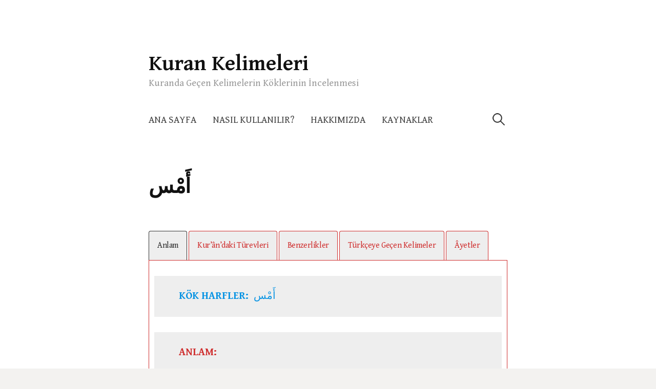

--- FILE ---
content_type: text/html; charset=UTF-8
request_url: https://kurankelimeleri.com/elif/ems/
body_size: 9760
content:
<!DOCTYPE html>
<!--[if IE 8]>
<html class="ie8" lang="tr">
<![endif]-->
<!--[if !(IE 8) ]><!-->
<html lang="tr">
<!--<![endif]-->
<head>
<meta charset="UTF-8">
<meta name="viewport" content="width=device-width, initial-scale=1">
<link rel="profile" href="https://gmpg.org/xfn/11">
<link rel="pingback" href="https://kurankelimeleri.com/xmlrpc.php">
<!--[if lt IE 9]>
<script src="https://kurankelimeleri.com/wp-content/themes/write/js/html5shiv.js"></script>
<![endif]-->
<title>أَمْس &#8211; Kuran Kelimeleri</title>
<meta name='robots' content='max-image-preview:large' />
<link rel='dns-prefetch' href='//fonts.googleapis.com' />
<link rel="alternate" type="application/rss+xml" title="Kuran Kelimeleri &raquo; beslemesi" href="https://kurankelimeleri.com/feed/" />
<link rel="alternate" type="application/rss+xml" title="Kuran Kelimeleri &raquo; yorum beslemesi" href="https://kurankelimeleri.com/comments/feed/" />
		<!-- This site uses the Google Analytics by ExactMetrics plugin v7.10.0 - Using Analytics tracking - https://www.exactmetrics.com/ -->
							<script
				src="//www.googletagmanager.com/gtag/js?id=G-0ZM6X6RVM8"  data-cfasync="false" data-wpfc-render="false" type="text/javascript" async></script>
			<script data-cfasync="false" data-wpfc-render="false" type="text/javascript">
				var em_version = '7.10.0';
				var em_track_user = true;
				var em_no_track_reason = '';
				
								var disableStrs = [
										'ga-disable-G-0ZM6X6RVM8',
														];

				/* Function to detect opted out users */
				function __gtagTrackerIsOptedOut() {
					for (var index = 0; index < disableStrs.length; index++) {
						if (document.cookie.indexOf(disableStrs[index] + '=true') > -1) {
							return true;
						}
					}

					return false;
				}

				/* Disable tracking if the opt-out cookie exists. */
				if (__gtagTrackerIsOptedOut()) {
					for (var index = 0; index < disableStrs.length; index++) {
						window[disableStrs[index]] = true;
					}
				}

				/* Opt-out function */
				function __gtagTrackerOptout() {
					for (var index = 0; index < disableStrs.length; index++) {
						document.cookie = disableStrs[index] + '=true; expires=Thu, 31 Dec 2099 23:59:59 UTC; path=/';
						window[disableStrs[index]] = true;
					}
				}

				if ('undefined' === typeof gaOptout) {
					function gaOptout() {
						__gtagTrackerOptout();
					}
				}
								window.dataLayer = window.dataLayer || [];

				window.ExactMetricsDualTracker = {
					helpers: {},
					trackers: {},
				};
				if (em_track_user) {
					function __gtagDataLayer() {
						dataLayer.push(arguments);
					}

					function __gtagTracker(type, name, parameters) {
						if (!parameters) {
							parameters = {};
						}

						if (parameters.send_to) {
							__gtagDataLayer.apply(null, arguments);
							return;
						}

						if (type === 'event') {
														parameters.send_to = exactmetrics_frontend.v4_id;
							var hookName = name;
							if (typeof parameters['event_category'] !== 'undefined') {
								hookName = parameters['event_category'] + ':' + name;
							}

							if (typeof ExactMetricsDualTracker.trackers[hookName] !== 'undefined') {
								ExactMetricsDualTracker.trackers[hookName](parameters);
							} else {
								__gtagDataLayer('event', name, parameters);
							}
							
													} else {
							__gtagDataLayer.apply(null, arguments);
						}
					}

					__gtagTracker('js', new Date());
					__gtagTracker('set', {
						'developer_id.dNDMyYj': true,
											});
										__gtagTracker('config', 'G-0ZM6X6RVM8', {"forceSSL":"true"} );
															window.gtag = __gtagTracker;										(function () {
						/* https://developers.google.com/analytics/devguides/collection/analyticsjs/ */
						/* ga and __gaTracker compatibility shim. */
						var noopfn = function () {
							return null;
						};
						var newtracker = function () {
							return new Tracker();
						};
						var Tracker = function () {
							return null;
						};
						var p = Tracker.prototype;
						p.get = noopfn;
						p.set = noopfn;
						p.send = function () {
							var args = Array.prototype.slice.call(arguments);
							args.unshift('send');
							__gaTracker.apply(null, args);
						};
						var __gaTracker = function () {
							var len = arguments.length;
							if (len === 0) {
								return;
							}
							var f = arguments[len - 1];
							if (typeof f !== 'object' || f === null || typeof f.hitCallback !== 'function') {
								if ('send' === arguments[0]) {
									var hitConverted, hitObject = false, action;
									if ('event' === arguments[1]) {
										if ('undefined' !== typeof arguments[3]) {
											hitObject = {
												'eventAction': arguments[3],
												'eventCategory': arguments[2],
												'eventLabel': arguments[4],
												'value': arguments[5] ? arguments[5] : 1,
											}
										}
									}
									if ('pageview' === arguments[1]) {
										if ('undefined' !== typeof arguments[2]) {
											hitObject = {
												'eventAction': 'page_view',
												'page_path': arguments[2],
											}
										}
									}
									if (typeof arguments[2] === 'object') {
										hitObject = arguments[2];
									}
									if (typeof arguments[5] === 'object') {
										Object.assign(hitObject, arguments[5]);
									}
									if ('undefined' !== typeof arguments[1].hitType) {
										hitObject = arguments[1];
										if ('pageview' === hitObject.hitType) {
											hitObject.eventAction = 'page_view';
										}
									}
									if (hitObject) {
										action = 'timing' === arguments[1].hitType ? 'timing_complete' : hitObject.eventAction;
										hitConverted = mapArgs(hitObject);
										__gtagTracker('event', action, hitConverted);
									}
								}
								return;
							}

							function mapArgs(args) {
								var arg, hit = {};
								var gaMap = {
									'eventCategory': 'event_category',
									'eventAction': 'event_action',
									'eventLabel': 'event_label',
									'eventValue': 'event_value',
									'nonInteraction': 'non_interaction',
									'timingCategory': 'event_category',
									'timingVar': 'name',
									'timingValue': 'value',
									'timingLabel': 'event_label',
									'page': 'page_path',
									'location': 'page_location',
									'title': 'page_title',
								};
								for (arg in args) {
																		if (!(!args.hasOwnProperty(arg) || !gaMap.hasOwnProperty(arg))) {
										hit[gaMap[arg]] = args[arg];
									} else {
										hit[arg] = args[arg];
									}
								}
								return hit;
							}

							try {
								f.hitCallback();
							} catch (ex) {
							}
						};
						__gaTracker.create = newtracker;
						__gaTracker.getByName = newtracker;
						__gaTracker.getAll = function () {
							return [];
						};
						__gaTracker.remove = noopfn;
						__gaTracker.loaded = true;
						window['__gaTracker'] = __gaTracker;
					})();
									} else {
										console.log("");
					(function () {
						function __gtagTracker() {
							return null;
						}

						window['__gtagTracker'] = __gtagTracker;
						window['gtag'] = __gtagTracker;
					})();
									}
			</script>
				<!-- / Google Analytics by ExactMetrics -->
		<script type="text/javascript">
window._wpemojiSettings = {"baseUrl":"https:\/\/s.w.org\/images\/core\/emoji\/14.0.0\/72x72\/","ext":".png","svgUrl":"https:\/\/s.w.org\/images\/core\/emoji\/14.0.0\/svg\/","svgExt":".svg","source":{"concatemoji":"https:\/\/kurankelimeleri.com\/wp-includes\/js\/wp-emoji-release.min.js?ver=6.2.8"}};
/*! This file is auto-generated */
!function(e,a,t){var n,r,o,i=a.createElement("canvas"),p=i.getContext&&i.getContext("2d");function s(e,t){p.clearRect(0,0,i.width,i.height),p.fillText(e,0,0);e=i.toDataURL();return p.clearRect(0,0,i.width,i.height),p.fillText(t,0,0),e===i.toDataURL()}function c(e){var t=a.createElement("script");t.src=e,t.defer=t.type="text/javascript",a.getElementsByTagName("head")[0].appendChild(t)}for(o=Array("flag","emoji"),t.supports={everything:!0,everythingExceptFlag:!0},r=0;r<o.length;r++)t.supports[o[r]]=function(e){if(p&&p.fillText)switch(p.textBaseline="top",p.font="600 32px Arial",e){case"flag":return s("\ud83c\udff3\ufe0f\u200d\u26a7\ufe0f","\ud83c\udff3\ufe0f\u200b\u26a7\ufe0f")?!1:!s("\ud83c\uddfa\ud83c\uddf3","\ud83c\uddfa\u200b\ud83c\uddf3")&&!s("\ud83c\udff4\udb40\udc67\udb40\udc62\udb40\udc65\udb40\udc6e\udb40\udc67\udb40\udc7f","\ud83c\udff4\u200b\udb40\udc67\u200b\udb40\udc62\u200b\udb40\udc65\u200b\udb40\udc6e\u200b\udb40\udc67\u200b\udb40\udc7f");case"emoji":return!s("\ud83e\udef1\ud83c\udffb\u200d\ud83e\udef2\ud83c\udfff","\ud83e\udef1\ud83c\udffb\u200b\ud83e\udef2\ud83c\udfff")}return!1}(o[r]),t.supports.everything=t.supports.everything&&t.supports[o[r]],"flag"!==o[r]&&(t.supports.everythingExceptFlag=t.supports.everythingExceptFlag&&t.supports[o[r]]);t.supports.everythingExceptFlag=t.supports.everythingExceptFlag&&!t.supports.flag,t.DOMReady=!1,t.readyCallback=function(){t.DOMReady=!0},t.supports.everything||(n=function(){t.readyCallback()},a.addEventListener?(a.addEventListener("DOMContentLoaded",n,!1),e.addEventListener("load",n,!1)):(e.attachEvent("onload",n),a.attachEvent("onreadystatechange",function(){"complete"===a.readyState&&t.readyCallback()})),(e=t.source||{}).concatemoji?c(e.concatemoji):e.wpemoji&&e.twemoji&&(c(e.twemoji),c(e.wpemoji)))}(window,document,window._wpemojiSettings);
</script>
<style type="text/css">
img.wp-smiley,
img.emoji {
	display: inline !important;
	border: none !important;
	box-shadow: none !important;
	height: 1em !important;
	width: 1em !important;
	margin: 0 0.07em !important;
	vertical-align: -0.1em !important;
	background: none !important;
	padding: 0 !important;
}
</style>
	<link rel='stylesheet' id='wp-block-library-css' href='https://kurankelimeleri.com/wp-includes/css/dist/block-library/style.min.css?ver=6.2.8' type='text/css' media='all' />
<link rel='stylesheet' id='classic-theme-styles-css' href='https://kurankelimeleri.com/wp-includes/css/classic-themes.min.css?ver=6.2.8' type='text/css' media='all' />
<style id='global-styles-inline-css' type='text/css'>
body{--wp--preset--color--black: #000000;--wp--preset--color--cyan-bluish-gray: #abb8c3;--wp--preset--color--white: #ffffff;--wp--preset--color--pale-pink: #f78da7;--wp--preset--color--vivid-red: #cf2e2e;--wp--preset--color--luminous-vivid-orange: #ff6900;--wp--preset--color--luminous-vivid-amber: #fcb900;--wp--preset--color--light-green-cyan: #7bdcb5;--wp--preset--color--vivid-green-cyan: #00d084;--wp--preset--color--pale-cyan-blue: #8ed1fc;--wp--preset--color--vivid-cyan-blue: #0693e3;--wp--preset--color--vivid-purple: #9b51e0;--wp--preset--gradient--vivid-cyan-blue-to-vivid-purple: linear-gradient(135deg,rgba(6,147,227,1) 0%,rgb(155,81,224) 100%);--wp--preset--gradient--light-green-cyan-to-vivid-green-cyan: linear-gradient(135deg,rgb(122,220,180) 0%,rgb(0,208,130) 100%);--wp--preset--gradient--luminous-vivid-amber-to-luminous-vivid-orange: linear-gradient(135deg,rgba(252,185,0,1) 0%,rgba(255,105,0,1) 100%);--wp--preset--gradient--luminous-vivid-orange-to-vivid-red: linear-gradient(135deg,rgba(255,105,0,1) 0%,rgb(207,46,46) 100%);--wp--preset--gradient--very-light-gray-to-cyan-bluish-gray: linear-gradient(135deg,rgb(238,238,238) 0%,rgb(169,184,195) 100%);--wp--preset--gradient--cool-to-warm-spectrum: linear-gradient(135deg,rgb(74,234,220) 0%,rgb(151,120,209) 20%,rgb(207,42,186) 40%,rgb(238,44,130) 60%,rgb(251,105,98) 80%,rgb(254,248,76) 100%);--wp--preset--gradient--blush-light-purple: linear-gradient(135deg,rgb(255,206,236) 0%,rgb(152,150,240) 100%);--wp--preset--gradient--blush-bordeaux: linear-gradient(135deg,rgb(254,205,165) 0%,rgb(254,45,45) 50%,rgb(107,0,62) 100%);--wp--preset--gradient--luminous-dusk: linear-gradient(135deg,rgb(255,203,112) 0%,rgb(199,81,192) 50%,rgb(65,88,208) 100%);--wp--preset--gradient--pale-ocean: linear-gradient(135deg,rgb(255,245,203) 0%,rgb(182,227,212) 50%,rgb(51,167,181) 100%);--wp--preset--gradient--electric-grass: linear-gradient(135deg,rgb(202,248,128) 0%,rgb(113,206,126) 100%);--wp--preset--gradient--midnight: linear-gradient(135deg,rgb(2,3,129) 0%,rgb(40,116,252) 100%);--wp--preset--duotone--dark-grayscale: url('#wp-duotone-dark-grayscale');--wp--preset--duotone--grayscale: url('#wp-duotone-grayscale');--wp--preset--duotone--purple-yellow: url('#wp-duotone-purple-yellow');--wp--preset--duotone--blue-red: url('#wp-duotone-blue-red');--wp--preset--duotone--midnight: url('#wp-duotone-midnight');--wp--preset--duotone--magenta-yellow: url('#wp-duotone-magenta-yellow');--wp--preset--duotone--purple-green: url('#wp-duotone-purple-green');--wp--preset--duotone--blue-orange: url('#wp-duotone-blue-orange');--wp--preset--font-size--small: 13px;--wp--preset--font-size--medium: 20px;--wp--preset--font-size--large: 36px;--wp--preset--font-size--x-large: 42px;--wp--preset--spacing--20: 0.44rem;--wp--preset--spacing--30: 0.67rem;--wp--preset--spacing--40: 1rem;--wp--preset--spacing--50: 1.5rem;--wp--preset--spacing--60: 2.25rem;--wp--preset--spacing--70: 3.38rem;--wp--preset--spacing--80: 5.06rem;--wp--preset--shadow--natural: 6px 6px 9px rgba(0, 0, 0, 0.2);--wp--preset--shadow--deep: 12px 12px 50px rgba(0, 0, 0, 0.4);--wp--preset--shadow--sharp: 6px 6px 0px rgba(0, 0, 0, 0.2);--wp--preset--shadow--outlined: 6px 6px 0px -3px rgba(255, 255, 255, 1), 6px 6px rgba(0, 0, 0, 1);--wp--preset--shadow--crisp: 6px 6px 0px rgba(0, 0, 0, 1);}:where(.is-layout-flex){gap: 0.5em;}body .is-layout-flow > .alignleft{float: left;margin-inline-start: 0;margin-inline-end: 2em;}body .is-layout-flow > .alignright{float: right;margin-inline-start: 2em;margin-inline-end: 0;}body .is-layout-flow > .aligncenter{margin-left: auto !important;margin-right: auto !important;}body .is-layout-constrained > .alignleft{float: left;margin-inline-start: 0;margin-inline-end: 2em;}body .is-layout-constrained > .alignright{float: right;margin-inline-start: 2em;margin-inline-end: 0;}body .is-layout-constrained > .aligncenter{margin-left: auto !important;margin-right: auto !important;}body .is-layout-constrained > :where(:not(.alignleft):not(.alignright):not(.alignfull)){max-width: var(--wp--style--global--content-size);margin-left: auto !important;margin-right: auto !important;}body .is-layout-constrained > .alignwide{max-width: var(--wp--style--global--wide-size);}body .is-layout-flex{display: flex;}body .is-layout-flex{flex-wrap: wrap;align-items: center;}body .is-layout-flex > *{margin: 0;}:where(.wp-block-columns.is-layout-flex){gap: 2em;}.has-black-color{color: var(--wp--preset--color--black) !important;}.has-cyan-bluish-gray-color{color: var(--wp--preset--color--cyan-bluish-gray) !important;}.has-white-color{color: var(--wp--preset--color--white) !important;}.has-pale-pink-color{color: var(--wp--preset--color--pale-pink) !important;}.has-vivid-red-color{color: var(--wp--preset--color--vivid-red) !important;}.has-luminous-vivid-orange-color{color: var(--wp--preset--color--luminous-vivid-orange) !important;}.has-luminous-vivid-amber-color{color: var(--wp--preset--color--luminous-vivid-amber) !important;}.has-light-green-cyan-color{color: var(--wp--preset--color--light-green-cyan) !important;}.has-vivid-green-cyan-color{color: var(--wp--preset--color--vivid-green-cyan) !important;}.has-pale-cyan-blue-color{color: var(--wp--preset--color--pale-cyan-blue) !important;}.has-vivid-cyan-blue-color{color: var(--wp--preset--color--vivid-cyan-blue) !important;}.has-vivid-purple-color{color: var(--wp--preset--color--vivid-purple) !important;}.has-black-background-color{background-color: var(--wp--preset--color--black) !important;}.has-cyan-bluish-gray-background-color{background-color: var(--wp--preset--color--cyan-bluish-gray) !important;}.has-white-background-color{background-color: var(--wp--preset--color--white) !important;}.has-pale-pink-background-color{background-color: var(--wp--preset--color--pale-pink) !important;}.has-vivid-red-background-color{background-color: var(--wp--preset--color--vivid-red) !important;}.has-luminous-vivid-orange-background-color{background-color: var(--wp--preset--color--luminous-vivid-orange) !important;}.has-luminous-vivid-amber-background-color{background-color: var(--wp--preset--color--luminous-vivid-amber) !important;}.has-light-green-cyan-background-color{background-color: var(--wp--preset--color--light-green-cyan) !important;}.has-vivid-green-cyan-background-color{background-color: var(--wp--preset--color--vivid-green-cyan) !important;}.has-pale-cyan-blue-background-color{background-color: var(--wp--preset--color--pale-cyan-blue) !important;}.has-vivid-cyan-blue-background-color{background-color: var(--wp--preset--color--vivid-cyan-blue) !important;}.has-vivid-purple-background-color{background-color: var(--wp--preset--color--vivid-purple) !important;}.has-black-border-color{border-color: var(--wp--preset--color--black) !important;}.has-cyan-bluish-gray-border-color{border-color: var(--wp--preset--color--cyan-bluish-gray) !important;}.has-white-border-color{border-color: var(--wp--preset--color--white) !important;}.has-pale-pink-border-color{border-color: var(--wp--preset--color--pale-pink) !important;}.has-vivid-red-border-color{border-color: var(--wp--preset--color--vivid-red) !important;}.has-luminous-vivid-orange-border-color{border-color: var(--wp--preset--color--luminous-vivid-orange) !important;}.has-luminous-vivid-amber-border-color{border-color: var(--wp--preset--color--luminous-vivid-amber) !important;}.has-light-green-cyan-border-color{border-color: var(--wp--preset--color--light-green-cyan) !important;}.has-vivid-green-cyan-border-color{border-color: var(--wp--preset--color--vivid-green-cyan) !important;}.has-pale-cyan-blue-border-color{border-color: var(--wp--preset--color--pale-cyan-blue) !important;}.has-vivid-cyan-blue-border-color{border-color: var(--wp--preset--color--vivid-cyan-blue) !important;}.has-vivid-purple-border-color{border-color: var(--wp--preset--color--vivid-purple) !important;}.has-vivid-cyan-blue-to-vivid-purple-gradient-background{background: var(--wp--preset--gradient--vivid-cyan-blue-to-vivid-purple) !important;}.has-light-green-cyan-to-vivid-green-cyan-gradient-background{background: var(--wp--preset--gradient--light-green-cyan-to-vivid-green-cyan) !important;}.has-luminous-vivid-amber-to-luminous-vivid-orange-gradient-background{background: var(--wp--preset--gradient--luminous-vivid-amber-to-luminous-vivid-orange) !important;}.has-luminous-vivid-orange-to-vivid-red-gradient-background{background: var(--wp--preset--gradient--luminous-vivid-orange-to-vivid-red) !important;}.has-very-light-gray-to-cyan-bluish-gray-gradient-background{background: var(--wp--preset--gradient--very-light-gray-to-cyan-bluish-gray) !important;}.has-cool-to-warm-spectrum-gradient-background{background: var(--wp--preset--gradient--cool-to-warm-spectrum) !important;}.has-blush-light-purple-gradient-background{background: var(--wp--preset--gradient--blush-light-purple) !important;}.has-blush-bordeaux-gradient-background{background: var(--wp--preset--gradient--blush-bordeaux) !important;}.has-luminous-dusk-gradient-background{background: var(--wp--preset--gradient--luminous-dusk) !important;}.has-pale-ocean-gradient-background{background: var(--wp--preset--gradient--pale-ocean) !important;}.has-electric-grass-gradient-background{background: var(--wp--preset--gradient--electric-grass) !important;}.has-midnight-gradient-background{background: var(--wp--preset--gradient--midnight) !important;}.has-small-font-size{font-size: var(--wp--preset--font-size--small) !important;}.has-medium-font-size{font-size: var(--wp--preset--font-size--medium) !important;}.has-large-font-size{font-size: var(--wp--preset--font-size--large) !important;}.has-x-large-font-size{font-size: var(--wp--preset--font-size--x-large) !important;}
.wp-block-navigation a:where(:not(.wp-element-button)){color: inherit;}
:where(.wp-block-columns.is-layout-flex){gap: 2em;}
.wp-block-pullquote{font-size: 1.5em;line-height: 1.6;}
</style>
<link rel='stylesheet' id='write-font-css' href='https://fonts.googleapis.com/css?family=Gentium+Basic%3A700%7CGentium+Book+Basic%3A400%2C400italic%2C700&#038;subset=latin%2Clatin-ext' type='text/css' media='all' />
<link rel='stylesheet' id='write-genericons-css' href='https://kurankelimeleri.com/wp-content/themes/write/genericons/genericons.css?ver=3.3' type='text/css' media='all' />
<link rel='stylesheet' id='write-normalize-css' href='https://kurankelimeleri.com/wp-content/themes/write/css/normalize.css?ver=3.0.2' type='text/css' media='all' />
<link rel='stylesheet' id='write-style-css' href='https://kurankelimeleri.com/wp-content/themes/write/style.css?ver=1.1.2' type='text/css' media='all' />
<!--[if IE 8]>
<link rel='stylesheet' id='write-non-responsive-css' href='https://kurankelimeleri.com/wp-content/themes/write/css/non-responsive.css' type='text/css' media='all' />
<![endif]-->
<link rel='stylesheet' id='kadence-blocks-tabs-css' href='https://kurankelimeleri.com/wp-content/plugins/kadence-blocks/dist/blocks/tabs.style.build.css?ver=2.4.13' type='text/css' media='all' />
<style id='kb-tabs_c83337-43-inline-css' type='text/css'>
.kt-tabs-id_c83337-43 > .kt-tabs-content-wrap > .wp-block-kadence-tab {border-width:1px 1px 1px 1px;padding:30px 10px 5px 10px;border-color:#cf2e2e;}.wp-block-kadence-tabs .kt-tabs-id_c83337-43 > .kt-tabs-title-list li {margin:0px 3px 0px 0px;}.wp-block-kadence-tabs .kt-tabs-id_c83337-43 > .kt-tabs-title-list li .kt-tab-title, .wp-block-kadence-tabs .kt-tabs-id_c83337-43 > .kt-tabs-content-wrap > .kt-tabs-accordion-title .kt-tab-title {font-size:16px;line-height:40px;letter-spacing:-0.4px;border-color:#cf2e2e;color:#cf2e2e;background:#eeeeee;}.wp-block-kadence-tabs .kt-tabs-id_c83337-43 > .kt-tabs-title-list li .kt-tab-title:hover, .wp-block-kadence-tabs .kt-tabs-id_c83337-43 > .kt-tabs-content-wrap > .kt-tabs-accordion-title .kt-tab-title:hover {border-color:#eeeeee;color:#eeeeee;background:#313131;}.wp-block-kadence-tabs .kt-tabs-id_c83337-43 > .kt-tabs-title-list li.kt-tab-title-active .kt-tab-title, .wp-block-kadence-tabs .kt-tabs-id_c83337-43 > .kt-tabs-content-wrap > .kt-tabs-accordion-title.kt-tab-title-active .kt-tab-title  {border-color:#313131;color:#313131;background:#eeeeee;}
</style>
<script type='text/javascript' src='https://kurankelimeleri.com/wp-content/plugins/google-analytics-dashboard-for-wp/assets/js/frontend-gtag.min.js?ver=7.10.0' id='exactmetrics-frontend-script-js'></script>
<script data-cfasync="false" data-wpfc-render="false" type="text/javascript" id='exactmetrics-frontend-script-js-extra'>/* <![CDATA[ */
var exactmetrics_frontend = {"js_events_tracking":"true","download_extensions":"zip,mp3,mpeg,pdf,docx,pptx,xlsx,rar","inbound_paths":"[{\"path\":\"\\\/go\\\/\",\"label\":\"affiliate\"},{\"path\":\"\\\/recommend\\\/\",\"label\":\"affiliate\"}]","home_url":"https:\/\/kurankelimeleri.com","hash_tracking":"false","ua":"","v4_id":"G-0ZM6X6RVM8"};/* ]]> */
</script>
<script type='text/javascript' src='https://kurankelimeleri.com/wp-includes/js/jquery/jquery.min.js?ver=3.6.4' id='jquery-core-js'></script>
<script type='text/javascript' src='https://kurankelimeleri.com/wp-includes/js/jquery/jquery-migrate.min.js?ver=3.4.0' id='jquery-migrate-js'></script>
<link rel="https://api.w.org/" href="https://kurankelimeleri.com/wp-json/" /><link rel="alternate" type="application/json" href="https://kurankelimeleri.com/wp-json/wp/v2/pages/8648" /><link rel="EditURI" type="application/rsd+xml" title="RSD" href="https://kurankelimeleri.com/xmlrpc.php?rsd" />
<link rel="wlwmanifest" type="application/wlwmanifest+xml" href="https://kurankelimeleri.com/wp-includes/wlwmanifest.xml" />
<meta name="generator" content="WordPress 6.2.8" />
<link rel="canonical" href="https://kurankelimeleri.com/elif/ems/" />
<link rel='shortlink' href='https://kurankelimeleri.com/?p=8648' />
<link rel="alternate" type="application/json+oembed" href="https://kurankelimeleri.com/wp-json/oembed/1.0/embed?url=https%3A%2F%2Fkurankelimeleri.com%2Felif%2Fems%2F" />
<link rel="alternate" type="text/xml+oembed" href="https://kurankelimeleri.com/wp-json/oembed/1.0/embed?url=https%3A%2F%2Fkurankelimeleri.com%2Felif%2Fems%2F&#038;format=xml" />
	<style type="text/css">
		/* Fonts */
				body {
								}
				@media screen and (max-width: 782px) {
								}
				
		/* Colors */
				
				/* Title */
			.site-title {
																															}
								
		
			</style>
		<style type="text/css" id="write-custom-css">
			</style>
	<style type="text/css">.recentcomments a{display:inline !important;padding:0 !important;margin:0 !important;}</style><link rel="icon" href="https://kurankelimeleri.com/wp-content/uploads/2020/04/cropped-7-32x32.png" sizes="32x32" />
<link rel="icon" href="https://kurankelimeleri.com/wp-content/uploads/2020/04/cropped-7-192x192.png" sizes="192x192" />
<link rel="apple-touch-icon" href="https://kurankelimeleri.com/wp-content/uploads/2020/04/cropped-7-180x180.png" />
<meta name="msapplication-TileImage" content="https://kurankelimeleri.com/wp-content/uploads/2020/04/cropped-7-270x270.png" />
</head>

<body class="page-template-default page page-id-8648 page-child parent-pageid-2092 has-avatars footer-0">
<div class="site-wrapper">
<div id="page" class="hfeed site">
	<a class="skip-link screen-reader-text" href="#content">Skip to content</a>

	<header id="masthead" class="site-header" role="banner">

		<div class="site-top">
			<div class="site-branding">
										<h1 class="site-title"><a href="https://kurankelimeleri.com/" rel="home">Kuran Kelimeleri</a></h1>
										<div class="site-description">Kuranda Geçen Kelimelerin Köklerinin İncelenmesi</div>
						</div>
						<nav id="site-navigation" class="main-navigation" role="navigation">
				<div class="menu-toggle">Menu</div>
				<div class="main-navigation-content">
					<div class="menu-menu-container"><ul id="menu-menu" class="menu"><li id="menu-item-13158" class="menu-item menu-item-type-post_type menu-item-object-page menu-item-home menu-item-13158"><a href="https://kurankelimeleri.com/">Ana Sayfa</a></li>
<li id="menu-item-13171" class="menu-item menu-item-type-post_type menu-item-object-page menu-item-13171"><a href="https://kurankelimeleri.com/nasil-kullanilir/">Nasıl Kullanılır?</a></li>
<li id="menu-item-13157" class="menu-item menu-item-type-post_type menu-item-object-page menu-item-13157"><a href="https://kurankelimeleri.com/hakkimizda/">Hakkımızda</a></li>
<li id="menu-item-13172" class="menu-item menu-item-type-post_type menu-item-object-page menu-item-13172"><a href="https://kurankelimeleri.com/kaynaklar/">Kaynaklar</a></li>
</ul></div>										<form role="search" method="get" class="search-form" action="https://kurankelimeleri.com/">
				<label>
					<span class="screen-reader-text">Arama:</span>
					<input type="search" class="search-field" placeholder="Ara &hellip;" value="" name="s" />
				</label>
				<input type="submit" class="search-submit" value="Ara" />
			</form>									</div>
			</nav>
					</div>

	</header><!-- #masthead -->

	<div id="content" class="site-content">

		
		
	<div id="primary" class="content-area">
		<main id="main" class="site-main" role="main">

		
			
<article id="post-8648" class="post-8648 page type-page status-publish hentry">
	<header class="entry-header">
		<h1 class="entry-title">أَمْس</h1>
			</header>

	<div class="entry-content">
		
<div style="height:30px" aria-hidden="true" class="wp-block-spacer"></div>



<div class="wp-block-kadence-tabs alignnone"><div class="kt-tabs-wrap kt-tabs-id_c83337-43 kt-tabs-has-5-tabs kt-active-tab-1 kt-tabs-layout-tabs kt-tabs-tablet-layout-accordion kt-tabs-mobile-layout-accordion kt-tab-alignment-left kt-create-accordion" style="max-width:none"><ul class="kt-tabs-title-list"><li id="tab-anlam" class="kt-title-item kt-title-item-1 kt-tabs-svg-show-always kt-tabs-icon-side-right kt-tab-title-active"><a href="#tab-anlam" data-tab="1" class="kt-tab-title kt-tab-title-1 "><span class="kt-title-text">Anlam</span></a></li><li id="tab-kurndakitrevleri" class="kt-title-item kt-title-item-2 kt-tabs-svg-show-always kt-tabs-icon-side-right kt-tab-title-inactive"><a href="#tab-kurndakitrevleri" data-tab="2" class="kt-tab-title kt-tab-title-2 "><span class="kt-title-text">Kur&#8217;ân&#8217;daki Türevleri</span></a></li><li id="tab-benzerlikler" class="kt-title-item kt-title-item-3 kt-tabs-svg-show-always kt-tabs-icon-side-right kt-tab-title-inactive"><a href="#tab-benzerlikler" data-tab="3" class="kt-tab-title kt-tab-title-3 "><span class="kt-title-text">Benzerlikler</span></a></li><li id="tab-trkeyegeenkelimeler" class="kt-title-item kt-title-item-4 kt-tabs-svg-show-always kt-tabs-icon-side-right kt-tab-title-inactive"><a href="#tab-trkeyegeenkelimeler" data-tab="4" class="kt-tab-title kt-tab-title-4 "><span class="kt-title-text">Türkçeye Geçen Kelimeler</span></a></li><li id="tab-yetler" class="kt-title-item kt-title-item-5 kt-tabs-svg-show-always kt-tabs-icon-side-right kt-tab-title-inactive"><a href="#tab-yetler" data-tab="5" class="kt-tab-title kt-tab-title-5 "><span class="kt-title-text">Âyetler</span></a></li></ul><div class="kt-tabs-content-wrap">
<div class="wp-block-kadence-tab kt-tab-inner-content kt-inner-tab-1 kt-inner-tab_16579c-9f"><div class="kt-tab-inner-content-inner">
<p class="has-vivid-cyan-blue-color has-very-light-gray-background-color has-text-color has-background"><strong>KÖK HARFLER:&nbsp; </strong>أَمْس</p>



<p class="has-vivid-red-color has-very-light-gray-background-color has-text-color has-background"><strong>ANLAM:&nbsp;</strong></p>



<p>أَمْسٍ : Dün veya bugünden önceki gün.</p>



<p class="has-vivid-red-color has-very-light-gray-background-color has-text-color has-background"><strong>DİĞER BAZI TÜREVLER:</strong></p>



<p>اَمْس : Dün veya bugünden önceki gün. Mecazen geçmiş zamanı ifade için de kullanılır.</p>



<p>مَا رَاَيْتُهُ مُذْ اَمْسِ : Onu dünden beri görmedim.<br></p>



<p></p>
</div></div>



<div class="wp-block-kadence-tab kt-tab-inner-content kt-inner-tab-2 kt-inner-tab_928cda-ac"><div class="kt-tab-inner-content-inner">
<p class="has-vivid-cyan-blue-color has-very-light-gray-background-color has-text-color has-background"><strong>KUR’ÂN’DA GEÇEN TÜREVLERİ:&nbsp;</strong></p>



<p class="has-vivid-red-color has-text-color">Aşağıdaki tabloda Kur&#8217;ân&#8217;da geçen ve bu kökten gelen kelime türevleri, bunların gramatik adlandırılışları, Kur&#8217;ân&#8217;da kaç kere geçmiş olduğu belirtilmiş ve örnek bir ayet için, sûre/âyet numarası verilmiştir.</p>



<figure class="wp-block-table is-style-stripes"><table><tbody><tr><td>
<br>
</td><td>
<strong><em>Tür</em></strong>
</td><td>
<strong><em>Adet</em></strong>
</td><td>
<strong><em>Anlam</em></strong>
</td><td>
<strong><em>Örnek</em></strong>
</td></tr><tr><td>
<strong>أَمْسٍ</strong>
</td><td>
zaman zarfı
</td><td>
4
</td><td>
Dün. Mecazen geçmiş zamanı ifade için de kullanılır.
</td><td>
10/24
</td></tr><tr><td>
<br>
</td><td>
<strong><em>Toplam</em></strong>
</td><td>
<strong><em>4</em></strong>
</td><td>
<br>
</td><td>
<br>
</td></tr></tbody></table></figure>



<p></p>
</div></div>



<div class="wp-block-kadence-tab kt-tab-inner-content kt-inner-tab-3 kt-inner-tab_e104a0-94"><div class="kt-tab-inner-content-inner">
<p class="has-vivid-cyan-blue-color has-very-light-gray-background-color has-text-color has-background"><strong>BENZERLİKLER VE FARKLILIKLAR:&nbsp;</strong></p>



<p>Yok.</p>
</div></div>



<div class="wp-block-kadence-tab kt-tab-inner-content kt-inner-tab-4 kt-inner-tab_59a468-97"><div class="kt-tab-inner-content-inner">
<p class="has-vivid-cyan-blue-color has-very-light-gray-background-color has-text-color has-background"><strong>TÜRKÇEYE GEÇEN KELİMELER:&nbsp;</strong></p>



<p class="has-vivid-red-color has-text-color">Aşağıdaki tabloda bu kökten Türkçeye geçmiş olan kelimeler, bunların Arapça yazılışları, Türkçe anlamları verilmiştir. Bu kelimelere günümüz Türkçesinde pek rastlanmaz. Daha çok Osmanlıca metinlerde görülmektedir.</p>



<figure class="wp-block-table"><table><tbody><tr><td>
Ems
</td><td>
أَمْس
</td><td>
Dünkü gün.
</td></tr></tbody></table></figure>



<p></p>
</div></div>



<div class="wp-block-kadence-tab kt-tab-inner-content kt-inner-tab-5 kt-inner-tab_316225-79"><div class="kt-tab-inner-content-inner">
<p class="has-vivid-cyan-blue-color has-very-light-gray-background-color has-text-color has-background"><strong>ÂYETLER:</strong></p>



<p><strong>DİKKAT!</strong> İncelediğimiz kökten gelen kelimeleri, Kur’an-ı Kerim’deki yerlerinde, yakın çevresindeki kelimelerle ilişkilerini gösterecek şekilde listeliyoruz. Uzun ayetlerin sadece bir bölümünü ele aldık. Bazı ayetlerin sadece bir kısmını gördüğümüz için, ayetler hakkında yanlış bir hüküm verilmemesi gerekir. Tamamını ele aldığımız ayetlerin meallerinin sonuna bir yıldız (*) işareti konmuştur.</p>



<p class="has-vivid-red-color has-very-light-gray-background-color has-text-color has-background">أَمْسٍ : İsim. Zaman zarfı.</p>



<figure class="wp-block-table"><table><tbody><tr><td>
10:24
</td><td>
فَجَعَلْنَاهَا حَصِيدًا كَأَنْ لَمْ تَغْنَ <strong>بِالْأَمْسِ</strong>
</td></tr><tr><td>
Diyanet Meali:
</td><td>
<em>Bunları, sanki dün yerinde hiç yokmuş gibi, kökünden yolunmuş bir hâle getiririz.</em>
</td></tr><tr><td>
28:18
</td><td>
فَإِذَا الَّذِي اسْتَنْصَرَهُ <strong>بِالْأَمْسِ</strong> يَسْتَصْرِخُهُ
</td></tr><tr><td>
Diyanet Meali:
</td><td>
<em>Bir de ne görsün, dün kendisinden yardım isteyen yine feryat ederek ondan yardım istiyordu.</em>
</td></tr><tr><td>
28:19
</td><td>
قَالَ يَا مُوسَىٰ أَتُرِيدُ أَنْ تَقْتُلَنِي كَمَا قَتَلْتَ نَفْسًا <strong>بِالْأَمْسِ</strong>
</td></tr><tr><td>
Diyanet Meali:
</td><td>
<em>&#8220;Ey Mûsâ! Dün birini öldürdüğün gibi, beni de öldürmek mi istiyorsun.&#8221; dedi.</em>
</td></tr><tr><td>
28:82
</td><td>
وَأَصْبَحَ الَّذِينَ تَمَنَّوْا مَكَانَهُ <strong>بِالْأَمْسِ</strong> يَقُولُونَ وَيْكَأَنَّ اللَّهَ يَبْسُطُ الرِّزْقَ لِمَنْ يَشَاءُ
</td></tr><tr><td>
Diyanet Meali:
</td><td>
<em>Daha dün onun yerinde olmayı arzu edenler, &#8220;Vay! Demek ki Allah, kullarından dilediği kimselere rızkı bol verirmiş…” demeye başladılar.</em>
</td></tr></tbody></table></figure>



<p></p>
</div></div>
</div></div></div>



<p></p>
			</div>
</article>

		
		</main>
	</div><!-- #primary -->

	

	</div><!-- #content -->

	<footer id="colophon" class="site-footer" role="contentinfo">

		
				<div class="site-bottom">

			
						<div class="site-info">
												<div class="site-credit">
					Copyright © Ayşe Dolmacı, 2018. Tüm hakları saklıdır. Lütfen alıntı yapmadan kullanmayın.				</div>
							</div>
			
		</div>
		
	</footer><!-- #colophon -->
</div><!-- #page -->
</div><!-- .site-wrapper -->

<script type='text/javascript' src='https://kurankelimeleri.com/wp-content/themes/write/js/navigation.js?ver=20150120' id='write-navigation-js'></script>
<script type='text/javascript' src='https://kurankelimeleri.com/wp-content/themes/write/js/skip-link-focus-fix.js?ver=20150120' id='write-skip-link-focus-fix-js'></script>
<script type='text/javascript' src='https://kurankelimeleri.com/wp-content/plugins/kadence-blocks/dist/kt-tabs-min.js?ver=2.4.13' id='kadence-blocks-tabs-js-js'></script>

<script defer src="https://static.cloudflareinsights.com/beacon.min.js/vcd15cbe7772f49c399c6a5babf22c1241717689176015" integrity="sha512-ZpsOmlRQV6y907TI0dKBHq9Md29nnaEIPlkf84rnaERnq6zvWvPUqr2ft8M1aS28oN72PdrCzSjY4U6VaAw1EQ==" data-cf-beacon='{"version":"2024.11.0","token":"b770c0c8ea4f4673a4d2cac7208e30fb","r":1,"server_timing":{"name":{"cfCacheStatus":true,"cfEdge":true,"cfExtPri":true,"cfL4":true,"cfOrigin":true,"cfSpeedBrain":true},"location_startswith":null}}' crossorigin="anonymous"></script>
</body>
</html>


--- FILE ---
content_type: text/css
request_url: https://kurankelimeleri.com/wp-content/plugins/kadence-blocks/dist/blocks/tabs.style.build.css?ver=2.4.13
body_size: 1774
content:
.wp-block-kadence-tabs .kt-tabs-title-list{margin:0;padding:0;display:-webkit-flex;display:flex;-webkit-flex-wrap:wrap;flex-wrap:wrap;list-style:none}.wp-block-kadence-tabs .kt-tabs-title-list li{margin:0 4px -1px 0;cursor:pointer;list-style:none}.wp-block-kadence-tabs .kt-tabs-title-list li a.kt-tab-title{padding:8px 16px;display:-webkit-flex;display:flex;color:#444;-webkit-align-items:center;align-items:center;border-style:solid;border-color:transparent;border-width:1px 1px 0 1px;border-top-left-radius:4px;border-top-right-radius:4px;text-decoration:none;transition:all .2s ease-in-out}.wp-block-kadence-tabs .kt-tabs-title-list li a.kt-tab-title:focus{text-decoration:none}.wp-block-kadence-tabs .kt-tabs-title-list li a.kt-tab-title:hover{text-decoration:none}.wp-block-kadence-tabs .kt-tabs-title-list li.kt-tab-title-active{z-index:4;text-decoration:none;position:relative}.wp-block-kadence-tabs .kt-tabs-title-list li.kt-tab-title-active .kt-tab-title{background-color:#fff;border-color:#dee2e6}.kt-tabs-icon-side-top .kt-tab-title{-webkit-flex-direction:column;flex-direction:column}.kt-tabs-accordion-title.kt-tabs-icon-side-top .kt-tab-title{-webkit-align-items:flex-start;align-items:flex-start}.kt-tabs-accordion-title .kt-tab-title{padding:8px 16px;display:-webkit-flex;display:flex;color:#444;-webkit-align-items:center;align-items:center;border-style:solid;border-color:transparent;border-width:1px 1px 0 1px;border-top-left-radius:4px;border-top-right-radius:4px;transition:all .2s ease-in-out;text-decoration:none}.kt-tabs-accordion-title.kt-tab-title-active{z-index:4}.kt-tabs-accordion-title.kt-tab-title-active .kt-tab-title{background-color:#fff;border-color:#dee2e6}.wp-block-kadence-tabs .kt-tab-inner-content-inner p:last-child{margin-bottom:0}.wp-block-kadence-tabs .kt-tab-inner-content-inner p:first-child{margin-top:0}.kt-tab-alignment-center>.kt-tabs-title-list,.kt-tab-alignment-center>.kt-tabs-content-wrap>.kt-tabs-accordion-title a{-webkit-justify-content:center;justify-content:center}.kt-tab-alignment-right>.kt-tabs-title-list,.kt-tab-alignment-right>.kt-tabs-content-wrap>.kt-tabs-accordion-title a{-webkit-justify-content:flex-end;justify-content:flex-end}.kt-tabs-content-wrap:before,.kt-tabs-content-wrap:after{content:'';clear:both;display:table}.kt-tabs-content-wrap{position:relative}.kt-tabs-wrap{margin:0 auto}.kt-tabs-wrap .wp-block-kadence-tab{border:1px solid #dee2e6;padding:20px;text-align:left}.kt-tabs-wrap .wp-block-kadence-tab[role="tabpanel"]{display:none}.kt-tabs-wrap.kt-active-tab-1>.kt-tabs-content-wrap>.kt-inner-tab-1{display:block}.kt-tabs-wrap.kt-active-tab-2>.kt-tabs-content-wrap>.kt-inner-tab-2{display:block}.kt-tabs-wrap.kt-active-tab-3>.kt-tabs-content-wrap>.kt-inner-tab-3{display:block}.kt-tabs-wrap.kt-active-tab-4>.kt-tabs-content-wrap>.kt-inner-tab-4{display:block}.kt-tabs-wrap.kt-active-tab-5>.kt-tabs-content-wrap>.kt-inner-tab-5{display:block}.kt-tabs-wrap.kt-active-tab-6>.kt-tabs-content-wrap>.kt-inner-tab-6{display:block}.kt-tabs-wrap.kt-active-tab-7>.kt-tabs-content-wrap>.kt-inner-tab-7{display:block}.kt-tabs-wrap.kt-active-tab-8>.kt-tabs-content-wrap>.kt-inner-tab-8{display:block}.kt-tabs-wrap.kt-active-tab-9>.kt-tabs-content-wrap>.kt-inner-tab-9{display:block}.kt-tabs-wrap.kt-active-tab-10>.kt-tabs-content-wrap>.kt-inner-tab-10{display:block}.kt-tabs-wrap.kt-active-tab-11>.kt-tabs-content-wrap>.kt-inner-tab-11{display:block}.kt-tabs-wrap.kt-active-tab-12>.kt-tabs-content-wrap>.kt-inner-tab-12{display:block}.kt-tabs-wrap.kt-active-tab-13>.kt-tabs-content-wrap>.kt-inner-tab-13{display:block}.kt-tabs-wrap.kt-active-tab-14>.kt-tabs-content-wrap>.kt-inner-tab-14{display:block}.kt-tabs-wrap.kt-active-tab-15>.kt-tabs-content-wrap>.kt-inner-tab-15{display:block}.kt-tabs-wrap.kt-active-tab-16>.kt-tabs-content-wrap>.kt-inner-tab-16{display:block}.kt-tabs-wrap.kt-active-tab-17>.kt-tabs-content-wrap>.kt-inner-tab-17{display:block}.kt-tabs-wrap.kt-active-tab-18>.kt-tabs-content-wrap>.kt-inner-tab-18{display:block}.kt-tabs-wrap.kt-active-tab-19>.kt-tabs-content-wrap>.kt-inner-tab-19{display:block}.kt-tabs-wrap.kt-active-tab-20>.kt-tabs-content-wrap>.kt-inner-tab-20{display:block}.kt-tabs-wrap.kt-active-tab-21>.kt-tabs-content-wrap>.kt-inner-tab-21{display:block}.kt-tabs-wrap.kt-active-tab-22>.kt-tabs-content-wrap>.kt-inner-tab-22{display:block}.kt-tabs-wrap.kt-active-tab-23>.kt-tabs-content-wrap>.kt-inner-tab-23{display:block}.kt-tabs-wrap.kt-active-tab-24>.kt-tabs-content-wrap>.kt-inner-tab-24{display:block}.kt-tabs-wrap.kt-active-tab-25>.kt-tabs-content-wrap>.kt-inner-tab-25{display:block}.kt-tabs-wrap.kt-active-tab-26>.kt-tabs-content-wrap>.kt-inner-tab-26{display:block}.kt-tabs-wrap.kt-active-tab-27>.kt-tabs-content-wrap>.kt-inner-tab-27{display:block}.kt-tabs-wrap.kt-active-tab-28>.kt-tabs-content-wrap>.kt-inner-tab-28{display:block}.kt-tabs-wrap.kt-active-tab-29>.kt-tabs-content-wrap>.kt-inner-tab-29{display:block}.kt-tabs-wrap.kt-active-tab-30>.kt-tabs-content-wrap>.kt-inner-tab-30{display:block}.kt-tabs-wrap.kt-active-tab-31>.kt-tabs-content-wrap>.kt-inner-tab-31{display:block}.kt-tabs-wrap.kt-active-tab-32>.kt-tabs-content-wrap>.kt-inner-tab-32{display:block}.kt-tabs-wrap.kt-active-tab-33>.kt-tabs-content-wrap>.kt-inner-tab-33{display:block}.kt-tabs-wrap.kt-active-tab-34>.kt-tabs-content-wrap>.kt-inner-tab-31{display:block}.kb-tab-titles-wrap{display:-webkit-inline-flex;display:inline-flex;-webkit-flex-direction:column;flex-direction:column}.kt-title-sub-text{font-size:14px;line-height:24px}.kt-tabs-layout-vtabs:after,.kt-tabs-wrap:after{clear:both;display:table;content:''}.kt-tabs-layout-vtabs>.kt-tabs-title-list{float:left;width:30%;-webkit-flex-direction:column;flex-direction:column}.kt-tabs-layout-vtabs>.kt-tabs-title-list li{margin:0 -1px 4px 0}.kt-tabs-layout-vtabs>.kt-tabs-title-list li .kt-tab-title{border-width:1px 0px 1px 1px;border-top-left-radius:0;border-top-right-radius:0}.kt-tabs-layout-vtabs>.kt-tabs-title-list li.kt-tabs-icon-side-top .kt-tab-title{-webkit-align-items:flex-start;align-items:flex-start}.kt-tabs-layout-vtabs>.kt-tabs-content-wrap{float:left;width:70%}.kt-tabs-layout-vtabs.kt-tab-alignment-left>.kt-tabs-title-list li .kt-tab-title{-webkit-align-items:center;align-items:center;-webkit-justify-content:flex-start;justify-content:flex-start}.kt-tabs-layout-vtabs.kt-tab-alignment-center>.kt-tabs-title-list{-webkit-justify-content:flex-start;justify-content:flex-start}.kt-tabs-layout-vtabs.kt-tab-alignment-center>.kt-tabs-title-list li{text-align:center}.kt-tabs-layout-vtabs.kt-tab-alignment-center>.kt-tabs-title-list li .kt-tab-title{-webkit-justify-content:center;justify-content:center;-webkit-align-items:center;align-items:center}.kt-tabs-layout-vtabs.kt-tab-alignment-center>.kt-tabs-title-list li .kb-tab-titles-wrap{-webkit-align-items:center;align-items:center}.kt-tabs-layout-vtabs.kt-tab-alignment-right>.kt-tabs-title-list{-webkit-justify-content:flex-start;justify-content:flex-start}.kt-tabs-layout-vtabs.kt-tab-alignment-right>.kt-tabs-title-list li{text-align:right}.kt-tabs-layout-vtabs.kt-tab-alignment-right>.kt-tabs-title-list li .kt-tab-title{-webkit-justify-content:flex-end;justify-content:flex-end;-webkit-align-items:center;align-items:center}.kt-tabs-layout-vtabs.kt-tab-alignment-right>.kt-tabs-title-list li .kb-tab-titles-wrap{-webkit-align-items:flex-end;align-items:flex-end}.kt-tabs-svg-show-only .kt-button-text,.kt-tabs-svg-show-only .kb-tab-titles-wrap{display:none}.wp-block-kadence-tabs .kt-tabs-content-wrap .kt-tabs-accordion-title .kt-tab-title{border-radius:0}.kt-tabs-svg-show-only .kt-title-text{display:none}.kt-title-svg-side-left{padding-right:5px}.kt-title-svg-side-right{padding-left:5px}.kt-tabs-svg-show-only .kt-title-svg-side-right{padding-left:0px}.kt-tabs-svg-show-only .kt-title-svg-side-left{padding-right:0px}.kt-tabs-accordion-title{display:none}@media (min-width: 767px) and (max-width: 1024px){.kt-tabs-tablet-layout-tabs.kt-tabs-layout-vtabs .kt-tabs-title-list{float:none;width:100%;-webkit-flex-direction:row;flex-direction:row}.kt-tabs-tablet-layout-tabs.kt-tabs-layout-vtabs .kt-tabs-title-list li{margin:0 4px -1px 0}.kt-tabs-tablet-layout-tabs.kt-tabs-layout-vtabs .kt-tabs-title-list li .kt-tab-title{border-width:1px 1px 0px 1px;border-top-left-radius:4px;border-top-right-radius:4px}.kt-tabs-tablet-layout-tabs.kt-tabs-layout-vtabs .kt-tabs-title-list li.kt-tabs-icon-side-top .kt-tab-title{-webkit-align-items:center;align-items:center}.kt-tabs-tablet-layout-tabs.kt-tabs-layout-vtabs .kt-tabs-content-wrap{float:none;width:100%}.kt-tabs-tablet-layout-accordion>.kt-tabs-title-list{display:none}.kt-tabs-tablet-layout-accordion>.kt-tabs-content-wrap>.kt-tabs-accordion-title{display:block}.kt-tabs-tablet-layout-accordion>.kt-tabs-content-wrap{float:none;width:100%}.kt-tabs-tablet-layout-vtabs .kt-tabs-title-list{float:left;width:30%;-webkit-flex-direction:column;flex-direction:column}.kt-tabs-tablet-layout-vtabs .kt-tabs-title-list li{margin:0 -1px 4px 0}.kt-tabs-tablet-layout-vtabs .kt-tabs-title-list li .kt-tab-title{border-width:1px 0px 1px 1px;border-top-left-radius:0;border-top-right-radius:0}.kt-tabs-tablet-layout-vtabs .kt-tabs-title-list li.kt-tabs-icon-side-top .kt-tab-title{-webkit-align-items:flex-start;align-items:flex-start}.kt-tabs-tablet-layout-vtabs .kt-tabs-content-wrap{float:left;width:70%}.kt-tabs-tablet-layout-vtabs.kt-tab-alignment-center .kt-tabs-title-list{-webkit-justify-content:flex-start;justify-content:flex-start}.kt-tabs-tablet-layout-vtabs.kt-tab-alignment-center .kt-tabs-title-list li{text-align:center}.kt-tabs-tablet-layout-vtabs.kt-tab-alignment-center .kt-tabs-title-list li .kt-tab-title{-webkit-justify-content:center;justify-content:center}.kt-tabs-tablet-layout-vtabs.kt-tab-alignment-right .kt-tabs-title-list{-webkit-justify-content:flex-start;justify-content:flex-start}.kt-tabs-tablet-layout-vtabs.kt-tab-alignment-right .kt-tabs-title-list li{text-align:right}.kt-tabs-tablet-layout-vtabs.kt-tab-alignment-right .kt-tabs-title-list li .kt-tab-title{-webkit-justify-content:flex-end;justify-content:flex-end}}@media (max-width: 767px){.kt-tabs-mobile-layout-tabs.kt-tabs-layout-vtabs .kt-tabs-title-list{float:none;width:100%;-webkit-flex-direction:row;flex-direction:row}.kt-tabs-mobile-layout-tabs.kt-tabs-layout-vtabs .kt-tabs-title-list li{margin:0 4px -1px 0}.kt-tabs-mobile-layout-tabs.kt-tabs-layout-vtabs .kt-tabs-title-list li .kt-tab-title{border-width:1px 1px 0px 1px;border-top-left-radius:4px;border-top-right-radius:4px}.kt-tabs-mobile-layout-tabs.kt-tabs-layout-vtabs .kt-tabs-title-list li.kt-tabs-icon-side-top .kt-tab-title{-webkit-align-items:center;align-items:center}.kt-tabs-mobile-layout-tabs.kt-tabs-layout-vtabs .kt-tabs-content-wrap{float:none;width:100%}.kt-tabs-mobile-layout-accordion>.kt-tabs-title-list{display:none}.kt-tabs-mobile-layout-accordion>.kt-tabs-content-wrap>.kt-tabs-accordion-title{display:block}.kt-tabs-mobile-layout-accordion>.kt-tabs-content-wrap{float:none;width:100%}.kt-tabs-mobile-layout-vtabs .kt-tabs-title-list{float:left;width:30%;-webkit-flex-direction:column;flex-direction:column}.kt-tabs-mobile-layout-vtabs .kt-tabs-title-list li{margin:0 -1px 4px 0}.kt-tabs-mobile-layout-vtabs .kt-tabs-title-list li .kt-tab-title{border-width:1px 0px 1px 1px;border-top-left-radius:0;border-top-right-radius:0}.kt-tabs-mobile-layout-vtabs .kt-tabs-title-list li.kt-tabs-icon-side-top .kt-tab-title{-webkit-align-items:flex-start;align-items:flex-start}.kt-tabs-mobile-layout-vtabs .kt-tabs-content-wrap{float:left;width:70%}.kt-tabs-mobile-layout-vtabs.kt-tab-alignment-center .kt-tabs-title-list{-webkit-justify-content:flex-start;justify-content:flex-start}.kt-tabs-mobile-layout-vtabs.kt-tab-alignment-center .kt-tabs-title-list li{text-align:center}.kt-tabs-mobile-layout-vtabs.kt-tab-alignment-center .kt-tabs-title-list li .kt-tab-title{-webkit-justify-content:center;justify-content:center}.kt-tabs-mobile-layout-vtabs.kt-tab-alignment-right .kt-tabs-title-list{-webkit-justify-content:flex-start;justify-content:flex-start}.kt-tabs-mobile-layout-vtabs.kt-tab-alignment-right .kt-tabs-title-list li{text-align:right}.kt-tabs-mobile-layout-vtabs.kt-tab-alignment-right .kt-tabs-title-list li .kt-tab-title{-webkit-justify-content:flex-end;justify-content:flex-end}}ul.kt-tabs-title-list.kb-tab-title-columns-8>li{-webkit-flex:0 1 12.5%;flex:0 1 12.5%}ul.kt-tabs-title-list.kb-tab-title-columns-7>li{-webkit-flex:0 1 14.28%;flex:0 1 14.28%}ul.kt-tabs-title-list.kb-tab-title-columns-6>li{-webkit-flex:0 1 16.67%;flex:0 1 16.67%}ul.kt-tabs-title-list.kb-tab-title-columns-5>li{-webkit-flex:0 1 20%;flex:0 1 20%}ul.kt-tabs-title-list.kb-tab-title-columns-4>li{-webkit-flex:0 1 25%;flex:0 1 25%}ul.kt-tabs-title-list.kb-tab-title-columns-3>li{-webkit-flex:0 1 33.33%;flex:0 1 33.33%}ul.kt-tabs-title-list.kb-tab-title-columns-2>li{-webkit-flex:0 1 50%;flex:0 1 50%}ul.kt-tabs-title-list.kb-tab-title-columns-1>li{-webkit-flex:0 1 100%;flex:0 1 100%}ul.kt-tabs-title-list.kb-tab-title-columns-1>li>.kt-tab-title{margin-right:0px !important}ul.kt-tabs-title-list.kb-tabs-list-columns>li:last-child>.kt-tab-title{margin-right:0px !important}.rtl ul.kt-tabs-title-list.kb-tab-title-columns-1>li>.kt-tab-title{margin-left:0px !important}.rtl ul.kt-tabs-title-list.kb-tabs-list-columns>li:last-child>.kt-tab-title{margin-left:0px !important}ul.kt-tabs-title-list.kb-tabs-list-columns .kt-tab-title{-webkit-justify-content:center;justify-content:center;text-align:center}ul.kt-tabs-title-list.kb-tabs-list-columns{word-break:break-word}.kt-tab-alignment-center ul.kt-tabs-title-list.kb-tabs-list-columns .kb-tab-titles-wrap{-webkit-align-items:center;align-items:center}.kt-tab-alignment-right ul.kt-tabs-title-list.kb-tabs-list-columns .kb-tab-titles-wrap{-webkit-align-items:flex-end;align-items:flex-end}.rtl .wp-block-kadence-tabs .kt-tabs-title-list{margin:0;padding:0}


--- FILE ---
content_type: text/javascript
request_url: https://kurankelimeleri.com/wp-content/plugins/kadence-blocks/dist/kt-tabs-min.js?ver=2.4.13
body_size: 1121
content:
jQuery((function($){function t(){if(""!=window.location.hash&&$(window.location.hash+".kt-title-item").length){var t=window.location.hash.substring(1),a=$("#"+t+" a").attr("data-tab");$("#"+t).closest(".kt-tabs-title-list").find(".kt-tab-title-active").addClass("kt-tab-title-inactive").removeClass("kt-tab-title-active").find("a.kt-tab-title").attr({tabindex:"-1","aria-selected":"false"}),$("#"+t).closest(".kt-tabs-wrap").removeClass((function(t,a){return(a.match(/\bkt-active-tab-\S+/g)||[]).join(" ")})).addClass("kt-active-tab-"+a),$("#"+t).addClass("kt-tab-title-active").removeClass("kt-tab-title-inactive"),$("#"+t).find("a.kt-tab-title").attr({tabindex:"0","aria-selected":"true"}).focus(),$("#"+t).closest(".kt-tabs-wrap").find(".kt-tabs-content-wrap > .kt-tab-inner-content:not(.kt-inner-tab-"+a+")").attr("aria-hidden","true"),$("#"+t).closest(".kt-tabs-wrap").find(".kt-tabs-content-wrap > .kt-inner-tab-"+a).attr("aria-hidden","false"),$("#"+t).closest(".kt-tabs-wrap").find(".kt-tabs-content-wrap > .kt-tabs-accordion-title:not(.kt-tabs-accordion-title-"+a+")").addClass("kt-tab-title-inactive").removeClass("kt-tab-title-active").attr({tabindex:"-1","aria-selected":"false"}),$("#"+t).closest(".kt-tabs-wrap").find(".kt-tabs-content-wrap > .kt-tabs-accordion-title.kt-tabs-accordion-title-"+a).addClass("kt-tab-title-active").removeClass("kt-tab-title-inactive").attr({tabindex:"0","aria-selected":"true"}),($(window).width()<=767&&$("#"+t).closest(".kt-tabs-wrap").hasClass("kt-tabs-mobile-layout-accordion")||$(window).width()>767&&$(window).width()<=1024&&$("#"+t).closest(".kt-tabs-wrap").hasClass("kt-tabs-tablet-layout-accordion"))&&$([document.documentElement,document.body]).animate({scrollTop:$("#"+t).closest(".kt-tabs-wrap").find(".kt-tabs-content-wrap > .kt-tabs-accordion-title.kt-tabs-accordion-title-"+a).offset().top-20},600)}}$(".kt-tabs-wrap").each((function(t){var a=$(this).find("> .kt-tabs-title-list .kt-tab-title-active a").attr("data-tab"),e=$(this).find("> .kt-tabs-title-list").attr({role:"tablist"});$(this).find("> .kt-tabs-content-wrap > .kt-tab-inner-content").attr({role:"tabpanel","aria-hidden":"true"}),$(this).find("> .kt-tabs-title-list a").each((function(t){var a=$(this).attr("data-tab"),e=$(this).parent().attr("id");$(this).closest(".kt-tabs-wrap").find(".kt-tabs-content-wrap > .kt-inner-tab-"+a).attr("aria-labelledby",e)})),$(this).find(".kt-tabs-content-wrap > .kt-inner-tab-"+a).attr("aria-hidden","false"),$(this).find("> .kt-tabs-title-list li:not(.kt-tab-title-active) a").each((function(){$(this).attr({role:"tab","aria-selected":"false",tabindex:"-1","aria-controls":$(this).parent().attr("id")}).parent().attr("role","presentation")})),$(this).find("> .kt-tabs-title-list li.kt-tab-title-active a").attr({role:"tab","aria-selected":"true","aria-controls":$(this).find("> .kt-tabs-title-list li.kt-tab-title-active a").parent().attr("id"),tabindex:"0"}).parent().attr("role","presentation"),$(e).on("keydown","a",(function(t){switch(t.which){case 37:case 38:0!=$(this).parent().prev().length?$(this).parent().prev().find("> a").click():$(e).find("li:last > a").click();break;case 39:case 40:0!=$(this).parent().next().length?$(this).parent().next().find("> a").click():$(e).find("li:first > a").click()}}));var i=window.document.createEvent("UIEvents");i.initUIEvent("resize",!0,!1,window,0),window.dispatchEvent(i)})),$(".kt-tabs-title-list li a").on("click",(function(t){t.preventDefault();var a=$(this).attr("data-tab");$(this).closest(".kt-tabs-title-list").find(".kt-tab-title-active").addClass("kt-tab-title-inactive").removeClass("kt-tab-title-active").find("a.kt-tab-title").attr({tabindex:"-1","aria-selected":"false"}),$(this).closest(".kt-tabs-wrap").removeClass((function(t,a){return(a.match(/\bkt-active-tab-\S+/g)||[]).join(" ")})).addClass("kt-active-tab-"+a),$(this).parent("li").addClass("kt-tab-title-active").removeClass("kt-tab-title-inactive"),$(this).attr({tabindex:"0","aria-selected":"true"}).focus(),$(this).closest(".kt-tabs-wrap").find(".kt-tabs-content-wrap > .kt-tab-inner-content:not(.kt-inner-tab-"+a+")").attr("aria-hidden","true"),$(this).closest(".kt-tabs-wrap").find(".kt-tabs-content-wrap > .kt-inner-tab-"+a).attr("aria-hidden","false"),$(this).closest(".kt-tabs-wrap").find(".kt-tabs-content-wrap > .kt-tabs-accordion-title:not(.kt-tabs-accordion-title-"+a+")").addClass("kt-tab-title-inactive").removeClass("kt-tab-title-active").attr({tabindex:"-1","aria-selected":"false"}),$(this).closest(".kt-tabs-wrap").find(".kt-tabs-content-wrap > .kt-tabs-accordion-title.kt-tabs-accordion-title-"+a).addClass("kt-tab-title-active").removeClass("kt-tab-title-inactive").attr({tabindex:"0","aria-selected":"true"});var e=window.document.createEvent("UIEvents");e.initUIEvent("resize",!0,!1,window,0),window.dispatchEvent(e);var i=window.document.createEvent("UIEvents");i.initUIEvent("kadence-tabs-open",!0,!1,window,0),window.dispatchEvent(i)})),$(".kt-create-accordion").find("> .kt-tabs-title-list .kt-title-item").each((function(){var t,a,e,i=$(this).find("a").attr("data-tab");t=$(this).hasClass("kt-tab-title-active")?"kt-tab-title-active":"kt-tab-title-inactive",a=$(this).hasClass("kt-tabs-svg-show-only")?"kt-tabs-svg-show-only":"kt-tabs-svg-show-always",e=$(this).hasClass("kt-tabs-icon-side-top")?"kt-tabs-icon-side-top":"",$(this).closest(".kt-tabs-wrap").find("> .kt-tabs-content-wrap > .kt-inner-tab-"+i).before('<div class="kt-tabs-accordion-title kt-tabs-accordion-title-'+i+" "+t+" "+a+" "+e+'">'+$(this).html()+"</div>"),$(this).closest(".kt-tabs-wrap").find("> .kt-tabs-content-wrap > .kt-tabs-accordion-title-"+i+"  a").removeAttr("role")})),$(".kt-tabs-accordion-title a").on("click",(function(t){t.preventDefault();var a=$(this).attr("data-tab");$(this).parent(".kt-tabs-accordion-title").hasClass("kt-tab-title-active")?($(this).closest(".kt-tabs-wrap").removeClass("kt-active-tab-"+a),$(this).parent(".kt-tabs-accordion-title").removeClass("kt-tab-title-active").addClass("kt-tab-title-inactive")):($(this).closest(".kt-tabs-wrap").addClass("kt-active-tab-"+a),$(this).parent(".kt-tabs-accordion-title").addClass("kt-tab-title-active").removeClass("kt-tab-title-inactive"));var e=window.document.createEvent("UIEvents");e.initUIEvent("resize",!0,!1,window,0),window.dispatchEvent(e);var i=window.document.createEvent("UIEvents");i.initUIEvent("kadence-tabs-open",!0,!1,window,0),window.dispatchEvent(i)})),window.addEventListener("hashchange",t,!1),t()}));